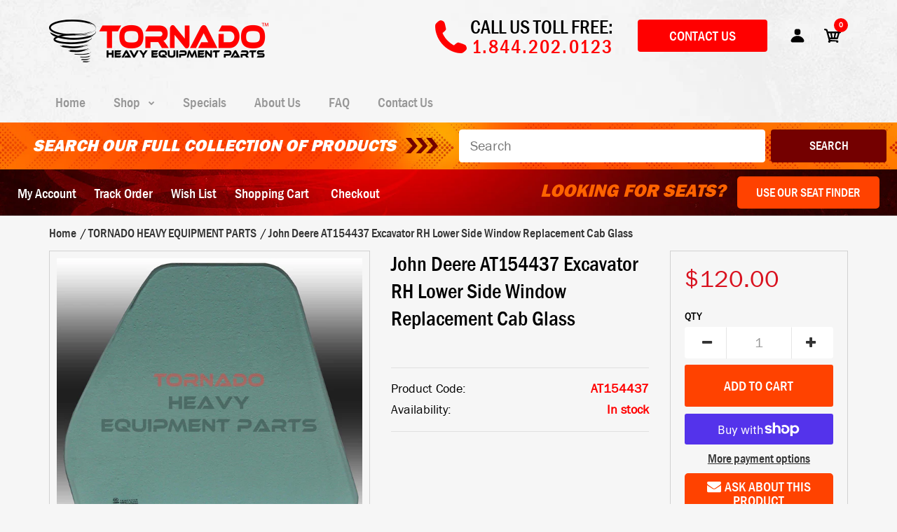

--- FILE ---
content_type: application/javascript; charset=utf-8
request_url: https://searchanise-ef84.kxcdn.com/preload_data.8X0k0K5Q1c.js
body_size: 9666
content:
window.Searchanise.preloadedSuggestions=['hydraulic cylinder seal kit','john deere seat','john deere seats','cab glass','john deere key','kubota seat','tractor seats','john deere','heavy equipment keys','cat key','seal kit','kubota key','key set','suspension seats','caterpillar seat','caterpillar key','seat cushion','case seat','rubber tracks','caterpillar glass','komatsu key','air suspension seat','new holland','case key','grammer seat','key sets','bobcat key','kubota keys','volvo keys','door glass','cat keys','kubota tractor seat','equipment keys','suspension seat parts','komatsu glass','seat switch','tractor seat','komatsu seat','new holland seat','bobcat seat','hitachi cab glass','case glass','ditch witch','hydraulic cylinder','cat glass','volvo key','cat seat','forklift key','excavator seat','air ride seats','hydraulic cylinder seals','new holland tractor seat','seat covers','fuel cap','john deere tractor seats','air seat','grammer replacement cushions','jlg key','massey ferguson','takeuchi key','seat cover','lawn mower seats','seat cover for tractor seats','key ring','suspension seat','case ih seat','forklift seat','front windshield','ignition switch','doosan key','john deere 35g mini excavator','new holland key','hustler seat','jcb seat','skid steer','takeuchi parts','forklift keys','caterpillar keys','john deere glass','john deere 350','mechanical suspension','jcb key','arm rest','backhoe seat','cat door','lift cylinder','suspension pn 6111','master key set','front glass','john deere seal kit','hyundai front upper cab glass','case ih','kawasaki mule key','cub cadet','gravely seats','kobelco glass','volvo excavator','cub cadet seat','rubber track','forklift seats','hyundai key','john deere 50g','no back seat','seat suspension','hydraulic seal kit','international harvester','air suspension','simplicity lawn mower seat','bobcat keys','kobelco excavator glass','yanmar key','seat belt','john deere 4430','ferris seat','case seal kit','allis chalmers','ditch witch key','john deere 450','toyota forklift key','skytrak key','international harvester tractor seat','hitachi key','cab door','komatsu pc200lc-6','hyundai excavator','lawn mower suspension seats','bottom roller','cat front','ford new holland seat','john deere 450c','jcb telehandler seat','john deere keys','hustler seat parts','massey ferguson tractor seat','bomag key','john deere track','b window glass','massey ferguson tractor seat assembly','vermeer key','kobelco excavator','terex key','toro seats','ih seat','seat replacement','case 580 super m','john deere cylinder kit','jd seat','volvo seat','hamm key','mitsubishi key','cat skid steer seat','window seals','massey ferguson seat','8630 tractor seat','genie key','scag seat','side window','dixie chopper seat','lower front glass','jlg keys','sany key','john deere 310d backhoe','1/2 track bolt','hustler seats','john deere window','deere seat','steering wheel','komatsu parts','led lights','mechanical suspension seat','skid steer seat','john deere 35g','rear window','john deere excavator seat','grammer seat 741','air ride seat','vermeer keys','kobelco key','kawasaki key','tractor step','kubota excavator','skytrak seat','cat side','gravely seat','bucket teeth','bucket seat','john deere 650g','undercarriage parts','john deere armrests','case 580c','hitachi zaxis','international seat','excavator seats','mower seat','cat cab','cab foam kit','john deere skid steer','ls cab','equipment key sets','seat belt bracket kit','ingersoll rand','heavy equipment seats','john deere windshield','john deere 50d','cat seat cushion replacement','case skid steer seat','cat d 7 f seat','nissan forklift key','seat for','bucket seat for','gehl seat','adapter plate','john deere 450g','case cylinder kit','komatsu excavator seat','hamm roller','steering cylinder kit','jcb keys','link belt','kubota seats','pan seat','doosan keys','mahindra seat','john deere 310','link belt excavator','john deere 410 seat','case tractor seat','genie telehandler','toyota forklift seat','front window','seat back cushion','cab glass john deere','case skid steer','replacement seat','case 580b','mitsubishi forklift key','416c glass','mini excavator','toro seat','headrest adjustment','takeuchi keys','john deere backhoe','key kubota','grammer msg65','side glass','john deere 650h dozer','liebherr key','john deere 7810','case 580 super k','milsco v5300','seal kits','exmark seat','excavator key','john deere tractor seat','simplicity seat','door hardware','john deere seat cushion replacement','john deere 310d','ditch witch seats','case keys','john deere cab glass','deere key','seats parts','john deere 870 seat','h800 key','john deere mower seat','linkbelt key','case backhoe seat','john deere 530','upper window frame','john deere 35d','yanmar parts','case ih combine seat','teeth pin','gehl telehandler','ford key','terex keys','grammer 721 seat','john deere excavator glass','gehl key','water pump','bobcat toolcat seat','john deere 3040','seat for new holland','o ring kit','5p8500 caterpillar','doosan seat','ignition key switch','key switch','john deere 4230','yellow seats','excavator cab','wacker key','hydraulic seals','air suspension seat vinyl','top roller','rear glass','hitachi seat','jcb telehandler','case dozer seat','cat forklift seat','komatsu seats','370 cab glass','window seal','tractor replacement seat mechanical suspension vinyl','komatsu cab glass','john seat','bomag seat','excavator window','ferris suspension seat','sakai key','mccormick tractor seat','deere 50 zts','sears seat parts','air filter','john deere skid steer seat','trencher seat','case hydraulic cylinder seal kit','john deere 310sg glass','door seal','cub cadet seats','kubota skid steer key','210g lc','ignition keys','mini excavator seats','cylinder parts','floor mat','boom cylinder kit','kobelco seat','scraper seat','excavator glass','john deere backhoe 410b cylinder kit','club car','glass door','o ring','wiring harness','ferris is1500z','cat forklift key','cat 416 glass','split ring','jd key','sany keys','seat bracket','cloth seat','lift keys','swivel seat','john deere excavator key','caterpillar forklift seat','john deere 450b','seat cushion with operator','john deere suspension seat','cat 320 glass','1543265c1 seal kit','seat assembly','550 john deere','high back seat','mower seats','daewoo seat','john deere 310c','ditch witch seat','split key rings','case hydraulic seal kit','kab seat','telehandler key','slider glass','john deere 35d seat','hustler mower seat with armrest','operator’s seat','e20 bobcat','cat front cab','hydraulic pump','seat slide rails','mahindra tractor key','bucket cylinder kit','lawn mower','john deer excavator glass','mahindra key','terex seat','window glass','operator presence switch','replacement key','air bag','aftermarket equipment keys','bad boy seats','kubota f series seat','track roller','john deere tractor key','polaris key','cat excavator','cab door glass','sears seat','rh glass','seat cushions volvo','bobcat t650','original seat 8021','back glass','boom lift','heavy equipment keys keys','new holland seal kit','fuel tank','heli forklift key','for yanmar','used rubber track','scag seats','case 1845c','key rings','hitachi window','daewoo key','windshield for','john deere 75g excavator','john deere 550g','tractor key','pc bucket','komatsu pc arm','all seats','drive sprocket','cat 312 glass','420d cab glass','case 580b seal kit','case 450 dozer','317 skid steer','new holland keys','mounting bracket','hyster key','fuel pump','john deere 200lc','100 key sets','john deere 350b','equipment key','dynapac key','air ride','komatsu keys','cylinder seal kits','skyjack key','ford seal kit','boom side glass','caterpillar seat cushion replacement','john deere 120c','seat swivel','suspension seat for','taylor dunn','kubota bottom','cloth low profil seats','low profile seats','john deere bottom roller','ignition key','yanmar keys','bomag keys','case dozer','caterpillar cab glass','john deere 650h','bucket ring seal','new holland glass','cat 236b','case door','tractor seat with arm rest replacement seat only','seat cushion set','ditch witch parts','450j dozer','cab glass for','ohn deere replacement seat cushion','skid steer key','bobcat tracks','kubota tractor key','kubota seats m series','john deere 60g cab glass','ferris 1500z seats','case 580k','case cab glass','seats with arm rest','cab window','dynapac roller seat','cylinder seal kit','cylinder kit','komatsu pc120-6','skytrak parts','40 kubota excavator','multi set','grammer tall replacement seat backrest','vermeer seat','kubota seal kit','l bucket cylinder seal kit','volvo excavator key','caterpillar seats','john deere 240 dlc door glass','track adjuster','heavy equipment ignition keys','kawasaki mule','case 570 lxt','new holland seal','grammer msg65/531 seat','caterpillar door','deere 310 sg','excavator cab glass','john deere door glass','komatsu pc 50','side mirror','seat replacement for','track bolt','wheel loader seat','komatsu pc40','hydraulic cylinder seal','bobcat glass','multi key set','new holland seats','komatsu seat cover','case 160 excavator','case 420ct','seat replacement cushions','hitachi zx','window frame for takeuchi tl10','caterpillar gauge','bomag key 14607','cab door for','case in','grammer msg85','case 450c dozer seat rails','telehandler seat assembly','bobcat 331 seat','dixie chopper','john deere 70d','case 450 hydraulic cylinder seal kit','john deer 60 g glass','windshield loader','cat replacement seat','twist in mount operator presence switch toro sand pro 2020','toyota forklift','deere ah212096','hydraulic valve','bucket pin','armrest kit','tc 30 seat cover','white tractor seat assembly','kubota 459a','case ih 7120 tractor seat','4430 john deere','415 john deere','john deere tractors','seat cushions','hydraulic cylinder kit','ford seats','seat for john deere','bottom seat cushion','350c track','buddy seat','ew180e volvo','john deere light','john deere 650j','john deere 310g','arm rest pad','heavy equipment multi set','john deere 60d','fork lift seat','bad boy','lawn mower suspension seat for mowers','cat ignition key','hitachi glass','terramite t5c','window john deere','dynapac seat','mccormick c70','tilt cylinder','massey ferguson key','seat shock absorber','forklift key set','case mower','x mechanical','ah210484 hydraulic','94 backhoe attachment','case 530ck','hyster forklift key','john deere hydraulic cylinder seal kit','tractor keys','genie lift key','kubota cab','keys sets','ford new holland','cat seats','cab parts','seat john deere','universal seat suspension','lull key','john deere 120 cab glass','john deere 350 track','volvo ec','mccormick seat','7000 allis chalmers','cub cadet key','jlg seat','multiple application seat','seat adapter','snorkel key','genie seat','420e glass','loader cylinder seal kit','swivel seat vinyl','excavator window replacement','john deer keys','new holland c332','hydraulic seal kits','mule key','john deere 450e','john deere seat cover','to fit 763 bobcat','john deere backhoe seat','master keys','john deere d excavator','cat loader seat','woods seat','komatsu window','caterpillar telehandler seat','ng100 equipment key','yale key','hyundai glass','lay mor sweeper key','kubota air seat','monitor bracket','kobelco sk','240d john deere','kubota hydraulic cylinder seal kit','case 1845c skid steer','case tractor','seat base','case seat backhoe','seat cushion yellow','deck belt','case backhoe key','grammer 741 series','cat 420d','kubota skid steer','416c cab glass','dozer seat','312 cab glass','deere 200 d','water temperature gauge','volvo seat cushion','john deer','lull seat','komatsu dozer','komatsu pc200lc-8','link belt key','hd62 hyundai key','john deere 270','case cab door','volvo glass','top carrier roller','cat switch','kubota tractor replacement seat','air ride suspension','truck seat','magnum seat','bad boy seat','cat cab door','shock absorber','crown keys','top carrier','ingersoll rand roller seat','seat back','john deere 6420','case skid steer seat cushion','seal kit for','john deere 27d','john deere 160c','case 9370 tractor seat','grammer replacement seat','kubota seat cushions','sakai roller','wheel for tornado','case excavator','genie keys','black vinyl seat','taylor dunn key','hydraulic cap','caterpillar cab','window latch','case 75xt','engine fan','john deere door','low profile mechanical suspension seat','excavator bucket','bucket cylinder','john deere mirror','for john 2004','slide mount kit','window frame','broderson keys','locking fuel cap','mustang skid steer seat','caterpillar excavator seat','john deere seat back cushion','toyota key','john deere 210 le seat','john deere 50g seat','john deere 280','crown forklift seat','air seats','john deere 50g window','daewoo parts','john deere 85 excavator','for rt 210','case excavator key','deere dozer','seal ft loader','nissan forklift seat','loader seats','case 580g','hydraulic cylinder kits','john deere excavator','cat backhoe','john deere dozer key','front lower glass','john deere 250','mahindra tractor seat','jcb seats','mower bucket seat','filters for','john deere 35g window','deutz-allis tractor','seat brackets','lift key','cab headliner','komatsu loader seat','john deere 4630','270d lc','cat cr front','ah212101 hydraulic','milsco seat','john deere 490e','john deere 350c','machine key','operator seats','john deere 160g','cat master keys','john deere 190e parts','boom cylinder','ariens seats','upper window','toyota keys','agco tractor seat','john deere 7210','massey ferguson seats','h side','cat backhoe seat','john deere 5 series seat','key stamped','seat air switch','john deere lower front glass','seat rails','case seats','air ride suspension for a seat','dd24 roller','john deere 80c excavator','seat spring','john deere 410c','john deere 7800','seat cushion caterpillar','key ring set','john deere 310sg','jlg telehandler seat assembly','case ih 7120','case 580c seals','cat excavator seats','led light','skid steer seats','john deere 2240','backrest pane','772d grader','john deere lights','510 backhoe loader','kubota mirror','cat key set','john deere 210le','oil pressure gauge','hydraulic hose','t344818 skid','skytrak keys','john deere 50d excavator window','kab adapter plate','new holland door','john deere 955','hitachi door','volvo wheel loader','yale forklift seat','seal case 590','led spot light','seat telehandler','john deere 160 lc','part number','259b3 compact','case 580f hydraulic seal kit','max life','walker mower seat','head rests','kit seal','325 john deere','bomag roller seat','john deere 4020','hydraulic for','club car key','cab window glass','john deere 450h','key with','for skid steer','caterpillar excavator glass','cat excavator key','front idler','john deere gator key','ford tractor','seat for deere tractor','grammer air msg75/531','original air seat','cat 308e2','grasshopper seat','daewoo skid steer','cat dozer seat','clark forklift keys','john deere gator','kubota lights','john deere 60 series','black replacement armrest kit pn 8025','cat skid steer','seat swivel kit','ariens seat','case backhoe','john deere 110','john deere 70','case 580 k','instructional seat','fuel filter','325g glass','hitachi excavator','seat mounting plate','ezgo key','shipping cost','john deere 450c parts','undercarriage parts for','husqvarna seat','komatsu pc','holland seat','operator presence switches','wiper arm','deere 35g','case 580k backhoe seat','john deere 6400','john deere idler','f900 doosan key','kubota bx tractor seat','clark forklift key','7810 john deere tractor seat','mustang skid steer','787 komatsu keys','seat for 4430','steering cylinder seal kit','suspension seats for mowers','hydraulic seal','komatsu seat cushions','kubota m series seat','grammer ds44','cat rear','battery disconnect','cat 420 glass','865 skid steer bucket seat','kobelco excavator glass seals','case key d250','steel tracks','cat 315 door glass','john deere armrest','seat for forklift','650g dozer','seat for a msg95 suspension','580d case seal','door latch','kubota replacement seat','h link','equipment seats','idler group','grammer arm rest','volvo excavator glass','john deere cylinder seal kit','case hydraulic cylinder','953c track loader glass','dozer seats','caterpillar front glass','cat d5c seat','ditch witch trencher','deutz d seat','cat 305e2','track chain','seat belts','heli key','ford tractor keys','air switch','right side window','seat excavator','john deere 85g','cylinder seal','window cab','john deere tractor','compact suspension seat','case 2290 seat','dixon lawn mower seat','excavator parts','hyster seat','john deere 60g','cyl seal','terex ignition switch','excavator for','oil filter','seat base assembly','seat bottom','kubota b series tractor seat','cushion seat replacement','air suspension switch','k250 key','case sr250 seat','750c crawler','upper windshield','seat for new','mitsubishi forklift seat','windshield seal','seat for tractors','john deere 110 backhoe','t190 seat','zero turn seats','milsco seat parts','case cx60','seats forklift','loader glass','sears suspension','cat mini excavator','back cushion','cat 963 glass','hand rail','seat hardware','exmark lazer z seat cushion','polycarbonate windshield','bobcat skid steer key','case 550h seat','hyundai window frame','dresser td8h dozer seat','msg75/531 seat','crawler loader seat','7882 with armrests','install kit','komatsu wa180-1','cat 938g glass','cat 259d','control valve','ahc11572 hydraulic','track for hitachi','gehl seal kit','john deer seats','club car seat','john deere 315 se lift cylinder seal kit','deere ah212088','kubota suspension seat','seat compressor','cab glass caterpillar','kubota kx080-4 excavator','1150 m case','rhino seat','lower window','lawn mower seats with armrests','john deer key','lower glass','case 9030b','tilt seal kit','yanmar seat','msg65/531 covering','mirror bracket','john deere 460 loaders','wheel motor','caterpillar door glass','1086 tractor seat','john deere 333g','jcb seat parts','case 580 super l','john deere 325','door window','case 580 c','deere seat cushion','john deere backhoe key','grammer air seat','case 310g hydraulic piston','john deere 135','ford special','new holland ignition key','john deere replacement','link belt glass','case 1845c seat','rear glass ex60-2','john deere 555a parts','rear window glass','john deere skid steer key','split key ring','case ih maxxum 5250 replacement seat','grammer seat pa=ts','john deere 210 seats','john deere 135g','rod bore hydraulic','john deere 6410 seat','step for john deere','mounting plate','bobcat excavator','ford tractor key','john deere 410b','john deere 310j','bobcat window','case tv450b door glass','allis chalmers tractor seat assembly','volvo loader','komatsu cab','caterpillar 5p8500 ignition','648 g2 john deere skidder','kubota mower','joystick control','windshield glass','7 cas bob','hydraulic cylinder seal kit new holland','grasshopper lawn mower seat assembly','cat 420 e glass','john deere 6615','deere led light','hustler lawn mower seat','john deere 4640','john deere dozer seat','milsco v5300 seat','hydraulic hoses','cat 305.5e2cr','grammer suspension seats','kubota m series tractor seat','komatsu mirror','doosan forklift seat','john parts replacement','100 key construction','bobcat tractor','generator keys','john deere loader backhoe seats','replacement msg75','hitachi lower cab glass','air bag seat kit','23sp teeth and pins','john deere 450 track','case seal','case ih 7240 seats','580l case seat','cas kob','fits dixon','seat only','450 john deere dozer','new holland skid steer seat','red seats','550j dozer','case excavator seat','john deere carrier roller','wheel bearing','bobcat e20','john deere 333','zero turn seat','head light','kubota light','cole hersee key','doors for','410g glass','1543253c1 seal kit','front cab glass','excavator seal kit','bobcat pro','seat cushion replacement kit','air spring','door window replacement','seat replacement cushion','john deere 650 h','hitachi ex200lc-5','headrest adjust','john deere loader','master key','kab air suspension seat','excavator keys','left door glass','bobcat seal','3010 tractor seat','case 621d seat','bobcat 331 excavator','gator seats','oring kit','genie telehandler key','case seat 590','caterpillar loader','exmark lawn mower seat assembly','cat replacement','gray seat cushion and backrest','john deere 110 backhoe seat','milsco xb150 seat','grammer seats','850k seat','john deere 35c','universal seat','air compressor','komatsu wheel loader seat','glass for','injection pump','volvo loader key','caterpillar skid steer parts','caterpillar seal','caterpillar fuel cap','caterpillar temperature gauge','1/2 track nut','624j loader','clark forklift','caterpillar 303 seat','hyundai excavator glass','new holland 575e','komatsu wa200','holland key','versatile seat','john deere 4440 seat','v5300 parts','ah149814 hydraulic','210le seat','z seat','john deere 510','clutch kit','am key','high back seat for john deere','kubota m6040','cat excavator cab glass','john deere 50c','john 490d excavator','case 680e','cat 277c','d3c lgp','john deere cab','750b dozer','engine door','unicarrier forklift','allis chalmers 7080 seat','hyundai seat','volvo loader seats','7140 magnum seat','roof door','hitachi zaxis windshield','yale forklift key','924g front glass','seat air suspension','bobcat seats','seal kit fits john deere','john deere 1445','lawn mower seat','544e seat','case 580 sk','ford new holland grammer msg85 replacement cushions','john deere 210','air switch seat suspension','mechanical suspension seat adjustable','jd parts','brake parts','kobelco cab glass','case maxxum seats','safety switch','seat lever','case seat bottom','seat case cx','rear cab','heavy equipment seat','door replacement','takeuchi tl26-2','ex parts','excavator front windshield','1076145 wheel loader front center glass','weight adjustment','presence switch','grammer cushion','seat parts','hand for','rear cab glass ex60-2','holland c185','john deere excavator cab glass','ihi excavator','john deere 455e','case maxi','john light','john deere excavat','case seal kits','door handle','roller key','john deere 320','john deere 4055','kubota excavator keys','grove key','john deere 200c lc','seat bottom cushion','caterpillar glass excavator','210g excavator parts','fnh ss','case 580f','case 850 g dozer','seat cushion for','volvo windshield','replacement excavator','mccormick tractor','vinyl seats with armrests','john deere roller','john deere can','d250 key','case 480f lift cylinder seal kit','john deere 650k dozer','high back cloth seats','boom side window','komatsu excavator','forklift seat cover','broce key','gradall seat','ford loader seal kit','seat covers for john deere','komatsu pc35','56 tractor seat','msg95 swivel','ch key','kobelco sk 170','club car xrt1550 seat','scag z seat','back hoe seats','ih tractor seat','cat kit','ihi is','agco seats','case ih magnum','headliner parts','case ih seats','john deere 320 seat','john deere key set','takeuchi seat','fuel gauge','cih seat','john deere 2010','old case backhoe','75g window','ferris is','international harvester 626230c6','white air seat','dozer sprocket','790d excavator','broderson crane','cat 426 boom','jcb replacement seat','komatsu pc70fr-1','air seat parts','pc160 komatsu','xmark seat cushion','volvo air ri','track link','dump truck seat cushion','bobcat t140 seat','731 seat top','arm cylinder','case 110 max seat cover','john deere 650g dozer','seat adjust knob','boom side window replacement','john deere cylinder','deutz allis cover','john deere seat cushion yellow','new holland grammer','dresser dozer','seat for 226','john deer 4520','cat cab glass','transmission gauge','side glass for','9/16 track bolt','544h cab glass','cat wheel loader','cat 301.8c','jacobsen seat','john deere 450g cushions','deutz allis','cat skid steer seat cushion','fork lift','new holland hydraulic cylinder seal kit','deere re20434','john deere window frame','john deere mechanical seat','hitachi ex120-2','grammer case','ez go golf cart keys','hitachi front lower window','john deere 544h wheel loader seat','buddy seat for','puma tractor','jcb cab','vermeer rt450 trencher','komatsu dozer seat','truck seats','bobcat door glass','john deere 770','low profile suspension','yellow bucket seat','case track adjuster','komatsu seal kit','deere re31716','bobcat excavator seats','jcb seal','seat ferris','seat air bag and compressor switch','kubota tractor','seat with arm rest','case 580 e','kx040-4 parts','john deere backhoe cab glass','case 1543273c1','new holland cylinder seal kit','ingersoll rand key','massey key','swing motor','dynapac roller','at42553 seal group','656 international harvester parts','msg95a suspension','km seat','komatsu pc glass','new holland ts100','case tr320','komatsu kit','case seat assembly','655c loader','swing cyl kit','la 240 cylinder seal kit','jlg telehandler key','zaxis hitachi','wheel seals','seat for caterpillar','john deere replacement seat','john deere swivel seat','national seat','john deere seat cushions','john deere grammer replacement armrest','grammer 741 cushion','caterpillar 315 parts','seat cover bobcat','case front window glass','seal kit m','muffler replacement for','cat 325 glass','vinyl seat with air suspension','glass cab','tractor seat replacement','john deere 310b','replacement spring','seat kubota','mower low','john deere 450g seat','case window','john deere cab door','case 7140 seat','case loader seat','cat d5h','gray vinyl','john deere 310d seat','komatsu pc78us-6','seat for john deere seats','45 loader cylinder','john deere 450d','mitsubishi forklift','international seats','re20595 hydraulic','cole hersee','cub cadet tractor seats','john deere 544','glass parts','front upper glass','john deere lawn mower seat yellow','brackets kit','m5700 air seat','control kit','new holland skid steer door','gravely turn seat','equipment keys set','hamm seat','john deere 4250','cylinder kits','case backhoe 580','caterpillar door seal','7230 case ih tractor air seat','international 666 front fenders','kobelco sk45sr','john deere 5m seat','jlg key set','cat seat cushion','caterpillar dozer seat','john deere led','cutting edges','case 440 and','mini excavator seat','cat 289d','cat door glass','john deere dozer','480ll seal','toro dingo','ah149813 hydraulic','mechanical suspension seat caterpillar','bucket cylinder seal kit','seat springs','air seat switch','kubota l series','john deere 8400','fuel injector','keys for','case door glass','tiger cat','golf cart key','for cat dozer','john deere 4020 seat','new holland window','case 680e hydraulic cylinder seal','grammer seat cushion replacement','mx 110 seat','new holland tractor','lap bar','new holland lb90b seal kit','200lc cab glass','john deere 410','t handle','ingersoll rand seat','135g glass','case 40xt','hitachi window seals','toro z mower seat','john deere 260','case 580 n','sakai keys','bob skid','john deere wheel loader seat','multiquip generator','case 586g parts','ingersoll seat','john deere seat 5310','john deere 4650','john deere 85d','lower front window','john deere 410d','cat master key','honda key','glass case','husqvarna replacement seat','m7040 seat','grammer msg 65 vinyl lower seat cushion','isolator kit','john deere cloth seat','deere 410e backhoe','ih series tractor seat','excavator takeuchi','mechanical suspension for seat','suspension mechanical seat','backhoe seat hardware','seat cushion replacement','grammar seat','ingersoll rand vr642','bobcat t190','takeuchi roller','kubota mx series seat','link belt excavator key','john deere 410d part','water tank kit','vinyl seat','john deere 200clc','kobelco sk140srlc glass','john deere front','seats with armrests','cab suspension','hd62 key','volvo laser cut key','and undercarriage','bobcat hydraulic seals','tractor parts','john deere air seat kit','ihi key','upper door glass','hitachi excavator key','cyl seals','john deere 6410 cab door','seat komatsu','terex backhoe','cab class','construction keys','650h dozer idler group','terex gth-5519 telehandler seat assembly','arm rests','kubota mower seat','kubota l seat','kubota cylinder','john deere stabilizer cylinder kit','john deere 410b cylinder seals','door latch assembly','bobcat cab glass','door frame','caterpillar 420e','b boom cylinder','new holland tractor key','eagle picher','john deere lower front cab glass','seat for a new holland 75 a','hyster keys','key for','john deere 444d wheel loader','wacker seat','jcb seat cushion','cat 315b','john deere 8300','hydraulic filters','john deere 75g','boom glass','14607 jcb bomag hamm','john deere bucket seat','310d john deere','cat 420f','caterpillar window','combine seat','deere glass','bobcat hydraulic cylinder seal kit','cab glass excavator','hitachi ex120-5','replacement tractor seat','tractor 7200 parts','case 570lxt','milsco xb180','caterpillar 420d','kubota key 459a','jd part','john deere glass for excavator','komatsu excavator glass','excavator swivel','backhoe seats','hamm roller seat','cat excavator seat','backhoe parts','cat 953c','doosan excavator key','john deere 200 clc excavator','takeuchi glass','mower seat cover','excavator cab window','swivel kit','new holland seat bracket','oem seal kit','case 580k seal kit','tractor cab','yanmar seal kit','key multi set','fork lift key','machine keys','100 key set','john swivel kit','quick attach','gehl lift cylinder seal kit','power steering etc','cat cr','deere ah212103','et3000 seat','allis chalmers tractor seat','heavy equipment','hitachi 160lc','450e dozer','555e cylinder','444 h seat','tractor replacement seat mechanical','low back seats','tan seat','bobcat r series','backrest multi-gray','2012 kawasaki teryx seats','new holland door seal','vinyl grammer seat/backrest','windshield replacement','w14 case','dixon mower seats','telehandler replacement seat','320e seat','track loader','hitachi zaxis excavator seat','case 580 seals','cab mount','cat 308d','case 550h','new holland 8970','seat cushion kit','caterpillar dozer','komatsu pc50uu-2','kobelco cab','seats for gehl skid steer','jd keys','new holland c332 door cab glass','68920 kubota/sakai key','rod seat','caterpillar seat cover','case 1543266c1','ford hydraulic cylinder seal kit','rod 580k loader','tilt forward','john deere 350g','cat 312 windshield','257b skid steer','john deere 4450','cat lock','all keys','yamaha rhino seat','komatsu wb140','kubota bx','temperature gauge','old case key','komatsu d31','replacement keys','cat ignition switch','gravely suspension mower seat','john deere 315se hydraulic seals','new holland tn75d','ah212096 hydraulic','right door glass','jcb fuel cap','mustang seat','combine seats','case 60xt','grammer msg83','cat 336e','seat handle','john 450g','case cx','john deere 350 c parts','cat seal kit','john deere 310se','forklift seat replacement','case 580sk','volvo cab glass','john deere steering parts','580l seat','5093e cab replacement parts','grammer msg','foot throttle','case loader','wiper motor','john deere 332','flip seat','jcb door','seat sensor','303.5c excavator','truck key','white cushion replacement','nissan forklift','komatsu forklift seat','case suspension seat','simplicity seats','takeuchi part','cylinder seals','john deere tractor seat assembly','aftermarket caterpillar','monitor mounting','new holland bracket','330cl glass','case hydraulic seal kits','seat for model 270 skid steer','doosan f900 key','zero turn','skid steer door','cup holder','hydraulic oil','john deere 550g lt','6430 premium seats','tl90 seat','fuel cap key','john deere 7775 lift cylinder seals','dog bone','pc35 seat','back window','kubota seats suspension kit','samsung key','dresser seat','mitsubishi cat key','bobcat s130 parts','hitachi excavator front window glass','kubota bx seat','clark key','jlg lift key','john deere key excavator','hood latch','210c john deere','komatsu door','case ih 150','hood john deere','telehandler keys','cat telehandler seat','master cylinder','doosan f900','caterpillar d3','seat cushion bottom','front window frame','seat for bad boy mower','door parts','at190880 seal kit','john deere 4430 seat replacement','komatsu wb140-2','kubota zd','john deere hydraulic cylinder','tiger light','case backhoe 580 n','ds85h/90 series','wiper blade','kubota backhoe','heavy equipment keys john deere','john deere lawn tractor seats','idler wheel','caterpillar loader seat','volvo c','cat key 5p8500','hustler mower seat','john deere 644c','arm rest kit','heated seat','golf cart keys','wheel seal kit','310e backhoe seat','john deere 120 excavator','komatsu d57s-1','komatsu d32','john deere undercarriage','gauge fits','weight adjustment knob for seat','seat case excavator','john deere 610b','john deere lawn mower seat','ring kit','komatsu pc160','john deere 5m led','suspension seats for dozer','high back suspension seats','international seat suspension','massey ferguson replacement seat','john deere air tractor seats','radiator replacement','case magnum mx','case steering cylinder seal kit','cat roller seats','ca bracket','seat for backhoe john deere','suspension seat kit','case tv380','544k seat','case 450 series','6115d seat','john deere 318d','doosan forklift key','bobcat t650 bottom','glass seal','backhoe cab glass','ford backhoe','case lower cab','seal kit for cat','doosan forklift','track shoes','lh door glass','glass replacement','580 dipper seal it','john deere backhoe seat cushion','seat for a','latches for hitachi','pressure gauge','kobelco excavator door','steering parts','replacement seat cushions','cat forklift','e bobcat excavator','case cx160','komatsu backhoe','excavator boom side glass','case windshield','ah212097 hydraulic','85g deere excavator','grammer msg95','john deere 850k','kubota key 393','dixon mower','case 321d','lower door glass for','truck keys','bobcat seat cover','complete replacement cushion kit fits various models black vinyl','john deere m seat','cat 416b','7110 case ih tractor seats','suspension seat for kubota','seat for jd','vinyl kubota','wacker neuson','ton log splitter','case ih 7110 seat','john deere cap','cylinder seal kit 580','excavator front glass','excavator mirror','430 excavator bobcat','john deere seat 110','624h cab window','kubota kx057-4','komatsu wheel loader','caterpillar glass front','jcb replacement for','cat d6','30 series john deere','655c loader/backhoes','seat for cat','front glass seal','telehandler seat','ah212092 hydraulic','massey ferguson cylinder','455g track','grammar seat for john deere tractor','field office','75 d john deere','cat 262c','loader seat','komatsu 300 had excavator','massey ferguson tractor seats','120c deere','msg95/741 seat','bobcat seat cushion','kubota excavator key','case 70xt','komatsu pc200','d6r seat','front glass frame','case 90xt skid steer tilt bucket seal kit','komatsu pc r','bottom roller john deere','hitachi mini excavator','john deere loader key','deere 80 excavator','instructional seat for tractor','front door','volvo truck key','john deere 230lc','john deere 160 front windshield','john deere 644 seat','cat 226b3','hopper bottom','lx865 cylinder','john deere loader parts','tractor seat international','case 580ck kit','john deere 850k bottom roller','crane key','single key','ferris seats','caterpillar seat shock absorber','case 480f ll','hitachi track','cat upper','exhaust pipe','excavator door','air suspension seat kubota','3010 new holland tractor seat','replacement john deere cushions','312b cab glass','1.5 split key ring','kubota tracks','komatsu pc210','john deere 310d backhoe cab glass','komatsu rear','john deere 8000','seat for dresser dozer','keys set','volvo mini loader keys','cat skid loader','seat for model','volvo wheel loader key','new holland c232','caterpillar seat cushions','floor machine','slide rails','8970 new holland seat','ah149194 seal kit','john deere step','john deere 490e glass','john deere 310 seat cushion','hyundai cab glass','case 580c dipper','case 40xt seat','grammer suspension seat','jcb switch','key bobcat','skid steer keys','john deere 250 skid steer','cat keys 25','1.25 rod 2.5 bore','seat cover for john deere tractor seats','john deere glass 310j','roller keys','radiator fan','cat ignition','split rings','back custom','replacement glass'];